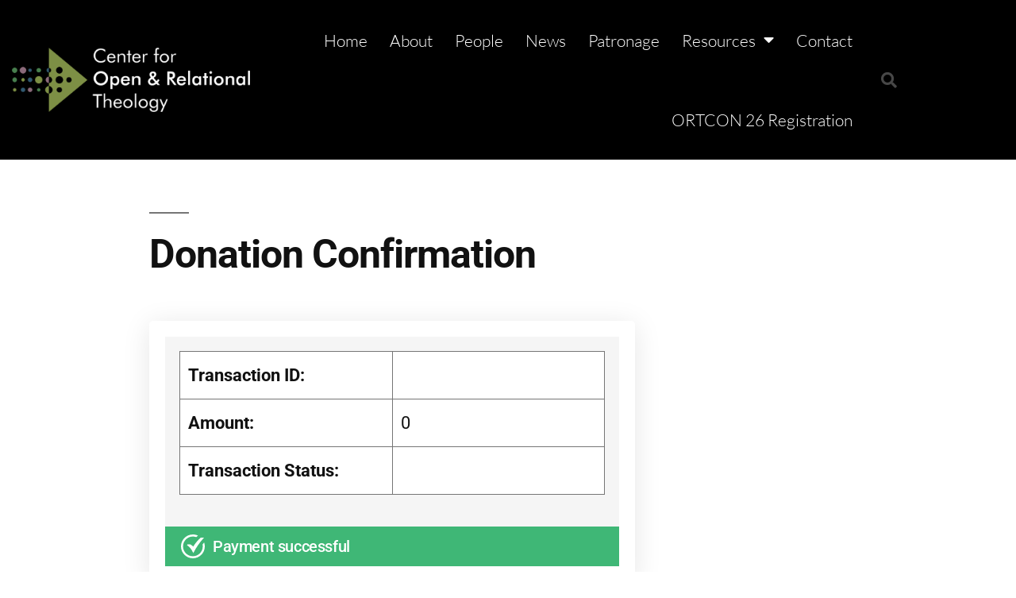

--- FILE ---
content_type: text/css
request_url: https://c4ort.com/wp-content/uploads/elementor/css/post-1793.css?ver=1768516935
body_size: 1008
content:
.elementor-1793 .elementor-element.elementor-element-3eba6170:not(.elementor-motion-effects-element-type-background), .elementor-1793 .elementor-element.elementor-element-3eba6170 > .elementor-motion-effects-container > .elementor-motion-effects-layer{background-image:url("https://c4ort.com/wp-content/uploads/2019/08/clouds-cloudy-farm-236047-1.jpg");background-position:center center;background-repeat:no-repeat;background-size:cover;}.elementor-1793 .elementor-element.elementor-element-3eba6170 > .elementor-background-overlay{background-color:#000000;opacity:0.75;transition:background 0.3s, border-radius 0.3s, opacity 0.3s;}.elementor-1793 .elementor-element.elementor-element-3eba6170{transition:background 0.3s, border 0.3s, border-radius 0.3s, box-shadow 0.3s;padding:50px 0px 50px 0px;}.elementor-1793 .elementor-element.elementor-element-1dc21f6b > .elementor-element-populated{margin:0px 0px 0px 0px;--e-column-margin-right:0px;--e-column-margin-left:0px;padding:0px 0px 0px 20px;}.elementor-widget-heading .elementor-heading-title{font-family:var( --e-global-typography-primary-font-family ), Sans-serif;font-weight:var( --e-global-typography-primary-font-weight );color:var( --e-global-color-primary );}.elementor-1793 .elementor-element.elementor-element-575c80 > .elementor-widget-container{margin:0px 0px 0px 0px;padding:0px 0px 0px 20px;}.elementor-1793 .elementor-element.elementor-element-575c80 .elementor-heading-title{font-family:"Lato", Sans-serif;font-size:20px;font-weight:300;text-transform:capitalize;color:#ffffff;}.elementor-widget-global .elementor-icon-list-item:not(:last-child):after{border-color:var( --e-global-color-text );}.elementor-widget-global .elementor-icon-list-icon i{color:var( --e-global-color-primary );}.elementor-widget-global .elementor-icon-list-icon svg{fill:var( --e-global-color-primary );}.elementor-widget-global .elementor-icon-list-item > .elementor-icon-list-text, .elementor-widget-global .elementor-icon-list-item > a{font-family:var( --e-global-typography-text-font-family ), Sans-serif;font-weight:var( --e-global-typography-text-font-weight );}.elementor-widget-global .elementor-icon-list-text{color:var( --e-global-color-secondary );}.elementor-1793 .elementor-element.elementor-global-1740 > .elementor-widget-container{margin:0px 0px 0px 0px;padding:0px 0px 0px 0px;}.elementor-1793 .elementor-element.elementor-global-1740 .elementor-icon-list-items:not(.elementor-inline-items) .elementor-icon-list-item:not(:last-child){padding-block-end:calc(0px/2);}.elementor-1793 .elementor-element.elementor-global-1740 .elementor-icon-list-items:not(.elementor-inline-items) .elementor-icon-list-item:not(:first-child){margin-block-start:calc(0px/2);}.elementor-1793 .elementor-element.elementor-global-1740 .elementor-icon-list-items.elementor-inline-items .elementor-icon-list-item{margin-inline:calc(0px/2);}.elementor-1793 .elementor-element.elementor-global-1740 .elementor-icon-list-items.elementor-inline-items{margin-inline:calc(-0px/2);}.elementor-1793 .elementor-element.elementor-global-1740 .elementor-icon-list-items.elementor-inline-items .elementor-icon-list-item:after{inset-inline-end:calc(-0px/2);}.elementor-1793 .elementor-element.elementor-global-1740 .elementor-icon-list-icon i{color:rgba(0,0,0,0.23);transition:color 0.3s;}.elementor-1793 .elementor-element.elementor-global-1740 .elementor-icon-list-icon svg{fill:rgba(0,0,0,0.23);transition:fill 0.3s;}.elementor-1793 .elementor-element.elementor-global-1740{--e-icon-list-icon-size:13px;--icon-vertical-offset:0px;}.elementor-1793 .elementor-element.elementor-global-1740 .elementor-icon-list-icon{padding-inline-end:9px;}.elementor-1793 .elementor-element.elementor-global-1740 .elementor-icon-list-item > .elementor-icon-list-text, .elementor-1793 .elementor-element.elementor-global-1740 .elementor-icon-list-item > a{font-size:16px;font-weight:normal;}.elementor-1793 .elementor-element.elementor-global-1740 .elementor-icon-list-text{color:rgba(255,255,255,0.79);transition:color 0.3s;}.elementor-1793 .elementor-element.elementor-global-1740 .elementor-icon-list-item:hover .elementor-icon-list-text{color:#ffffff;}.elementor-bc-flex-widget .elementor-1793 .elementor-element.elementor-element-7dba0618.elementor-column .elementor-widget-wrap{align-items:center;}.elementor-1793 .elementor-element.elementor-element-7dba0618.elementor-column.elementor-element[data-element_type="column"] > .elementor-widget-wrap.elementor-element-populated{align-content:center;align-items:center;}.elementor-1793 .elementor-element.elementor-element-7dba0618 > .elementor-element-populated{padding:0px 0px 0px 20px;}.elementor-widget-global .widget-image-caption{color:var( --e-global-color-text );font-family:var( --e-global-typography-text-font-family ), Sans-serif;font-weight:var( --e-global-typography-text-font-weight );}.elementor-1793 .elementor-element.elementor-global-1747{text-align:start;}.elementor-1793 .elementor-element.elementor-global-1747 img{width:100%;max-width:82%;}.elementor-1793 .elementor-element.elementor-element-35e71c1c > .elementor-element-populated{margin:0% 0% 0% 0%;--e-column-margin-right:0%;--e-column-margin-left:0%;padding:0px 0px 0px 85px;}.elementor-1793 .elementor-element.elementor-element-31730934 > .elementor-widget-container{margin:0px 0px 0px 0px;padding:0px 0px 0px 0px;}.elementor-1793 .elementor-element.elementor-element-31730934 .elementor-heading-title{font-family:"Lato", Sans-serif;font-size:20px;font-weight:300;text-transform:capitalize;text-decoration:none;color:#ffffff;}.elementor-widget-text-editor{font-family:var( --e-global-typography-text-font-family ), Sans-serif;font-weight:var( --e-global-typography-text-font-weight );color:var( --e-global-color-text );}.elementor-widget-text-editor.elementor-drop-cap-view-stacked .elementor-drop-cap{background-color:var( --e-global-color-primary );}.elementor-widget-text-editor.elementor-drop-cap-view-framed .elementor-drop-cap, .elementor-widget-text-editor.elementor-drop-cap-view-default .elementor-drop-cap{color:var( --e-global-color-primary );border-color:var( --e-global-color-primary );}.elementor-1793 .elementor-element.elementor-element-2c2ae5eb > .elementor-widget-container{margin:0px 0px 0px 0px;padding:0px 0px 0px 0px;}.elementor-1793 .elementor-element.elementor-element-2c2ae5eb{column-gap:0px;font-family:"Lato", Sans-serif;font-size:16px;font-weight:normal;line-height:1em;color:rgba(255,255,255,0.79);}.elementor-theme-builder-content-area{height:400px;}.elementor-location-header:before, .elementor-location-footer:before{content:"";display:table;clear:both;}@media(max-width:1024px){.elementor-1793 .elementor-element.elementor-element-3eba6170{padding:30px 20px 30px 20px;}.elementor-1793 .elementor-element.elementor-global-1740 .elementor-icon-list-item > .elementor-icon-list-text, .elementor-1793 .elementor-element.elementor-global-1740 .elementor-icon-list-item > a{font-size:13px;}.elementor-1793 .elementor-element.elementor-element-35e71c1c > .elementor-element-populated{margin:0% 10% 0% 0%;--e-column-margin-right:10%;--e-column-margin-left:0%;}.elementor-1793 .elementor-element.elementor-element-2c2ae5eb{font-size:12px;}}@media(max-width:767px){.elementor-1793 .elementor-element.elementor-element-3eba6170{padding:30px 20px 30px 20px;}.elementor-1793 .elementor-element.elementor-element-1dc21f6b{width:100%;}.elementor-1793 .elementor-element.elementor-element-1dc21f6b > .elementor-element-populated{margin:30px 0px 0px 0px;--e-column-margin-right:0px;--e-column-margin-left:0px;padding:0px 0px 0px 0px;}.elementor-1793 .elementor-element.elementor-element-575c80 > .elementor-widget-container{margin:0px 0px 0px 0px;padding:0px 0px 0px 0px;}.elementor-1793 .elementor-element.elementor-global-1740 > .elementor-widget-container{margin:0px 0px 0px 0px;padding:0px 0px 0px 0px;}.elementor-1793 .elementor-element.elementor-global-1740 .elementor-icon-list-item > .elementor-icon-list-text, .elementor-1793 .elementor-element.elementor-global-1740 .elementor-icon-list-item > a{font-size:18px;}.elementor-1793 .elementor-element.elementor-element-7dba0618 > .elementor-element-populated{margin:0px 0px 0px 0px;--e-column-margin-right:0px;--e-column-margin-left:0px;padding:0px 0px 0px 0px;}.elementor-1793 .elementor-element.elementor-global-1747 > .elementor-widget-container{margin:25px 20px 25px 20px;padding:0px 0px 0px 0px;}.elementor-1793 .elementor-element.elementor-element-35e71c1c{width:100%;}.elementor-1793 .elementor-element.elementor-element-35e71c1c > .elementor-element-populated{margin:0px 0px 0px 0px;--e-column-margin-right:0px;--e-column-margin-left:0px;padding:0px 0px 0px 0px;}.elementor-1793 .elementor-element.elementor-element-2c2ae5eb > .elementor-widget-container{padding:0px 0px 0px 20px;}.elementor-1793 .elementor-element.elementor-element-2c2ae5eb{font-size:16px;}}@media(min-width:768px){.elementor-1793 .elementor-element.elementor-element-6eea8570{width:10.229%;}.elementor-1793 .elementor-element.elementor-element-1dc21f6b{width:24.188%;}.elementor-1793 .elementor-element.elementor-element-7dba0618{width:34.799%;}.elementor-1793 .elementor-element.elementor-element-35e71c1c{width:30.784%;}}@media(max-width:1024px) and (min-width:768px){.elementor-1793 .elementor-element.elementor-element-1dc21f6b{width:25%;}.elementor-1793 .elementor-element.elementor-element-7dba0618{width:31%;}.elementor-1793 .elementor-element.elementor-element-35e71c1c{width:33%;}}@media(min-width:1025px){.elementor-1793 .elementor-element.elementor-element-3eba6170:not(.elementor-motion-effects-element-type-background), .elementor-1793 .elementor-element.elementor-element-3eba6170 > .elementor-motion-effects-container > .elementor-motion-effects-layer{background-attachment:fixed;}}